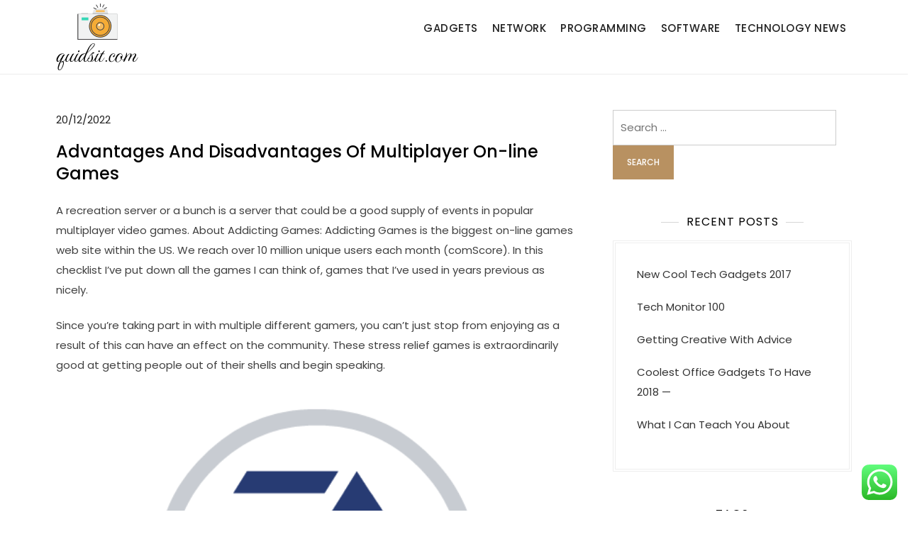

--- FILE ---
content_type: text/html; charset=UTF-8
request_url: https://quidsit.com/advantages-and-disadvantages-of-multiplayer-on-line-games.html
body_size: 12502
content:
<!doctype html>
<html lang="en-US">
<head>
	<meta charset="UTF-8">
	<meta name="viewport" content="width=device-width, initial-scale=1">
	<link rel="profile" href="https://gmpg.org/xfn/11">

	<title>Advantages And Disadvantages Of Multiplayer On-line Games - QDST</title>
<meta name="dc.title" content="Advantages And Disadvantages Of Multiplayer On-line Games - QDST">
<meta name="dc.description" content="A recreation server or a bunch is a server that could be a good supply of events in popular multiplayer video games. About Addicting Games: Addicting Games is the biggest on-line games web site within the US. We reach over 10 million unique users each month (comScore). In this checklist&hellip;">
<meta name="dc.relation" content="https://quidsit.com/advantages-and-disadvantages-of-multiplayer-on-line-games.html">
<meta name="dc.source" content="https://quidsit.com">
<meta name="dc.language" content="en_US">
<meta name="description" content="A recreation server or a bunch is a server that could be a good supply of events in popular multiplayer video games. About Addicting Games: Addicting Games is the biggest on-line games web site within the US. We reach over 10 million unique users each month (comScore). In this checklist&hellip;">
<meta name="robots" content="index, follow, max-snippet:-1, max-image-preview:large, max-video-preview:-1">
<link rel="canonical" href="https://quidsit.com/advantages-and-disadvantages-of-multiplayer-on-line-games.html">
<meta property="og:url" content="https://quidsit.com/advantages-and-disadvantages-of-multiplayer-on-line-games.html">
<meta property="og:site_name" content="QDST">
<meta property="og:locale" content="en_US">
<meta property="og:type" content="article">
<meta property="article:author" content="">
<meta property="article:publisher" content="">
<meta property="article:section" content="Network">
<meta property="og:title" content="Advantages And Disadvantages Of Multiplayer On-line Games - QDST">
<meta property="og:description" content="A recreation server or a bunch is a server that could be a good supply of events in popular multiplayer video games. About Addicting Games: Addicting Games is the biggest on-line games web site within the US. We reach over 10 million unique users each month (comScore). In this checklist&hellip;">
<meta property="fb:pages" content="">
<meta property="fb:admins" content="">
<meta property="fb:app_id" content="">
<meta name="twitter:card" content="summary">
<meta name="twitter:site" content="">
<meta name="twitter:creator" content="">
<meta name="twitter:title" content="Advantages And Disadvantages Of Multiplayer On-line Games - QDST">
<meta name="twitter:description" content="A recreation server or a bunch is a server that could be a good supply of events in popular multiplayer video games. About Addicting Games: Addicting Games is the biggest on-line games web site within the US. We reach over 10 million unique users each month (comScore). In this checklist&hellip;">
<link rel="alternate" type="application/rss+xml" title="QDST &raquo; Feed" href="https://quidsit.com/feed" />
<link rel="alternate" title="oEmbed (JSON)" type="application/json+oembed" href="https://quidsit.com/wp-json/oembed/1.0/embed?url=https%3A%2F%2Fquidsit.com%2Fadvantages-and-disadvantages-of-multiplayer-on-line-games.html" />
<link rel="alternate" title="oEmbed (XML)" type="text/xml+oembed" href="https://quidsit.com/wp-json/oembed/1.0/embed?url=https%3A%2F%2Fquidsit.com%2Fadvantages-and-disadvantages-of-multiplayer-on-line-games.html&#038;format=xml" />
<style id='wp-img-auto-sizes-contain-inline-css'>
img:is([sizes=auto i],[sizes^="auto," i]){contain-intrinsic-size:3000px 1500px}
/*# sourceURL=wp-img-auto-sizes-contain-inline-css */
</style>

<link rel='stylesheet' id='kortez-lawyer-fonts-css' href='https://quidsit.com/wp-content/fonts/1a0e846556deba7b25b71dee4d2a6962.css' media='all' />
<link rel='stylesheet' id='ht_ctc_main_css-css' href='https://quidsit.com/wp-content/plugins/click-to-chat-for-whatsapp/new/inc/assets/css/main.css?ver=4.36' media='all' />
<style id='wp-emoji-styles-inline-css'>

	img.wp-smiley, img.emoji {
		display: inline !important;
		border: none !important;
		box-shadow: none !important;
		height: 1em !important;
		width: 1em !important;
		margin: 0 0.07em !important;
		vertical-align: -0.1em !important;
		background: none !important;
		padding: 0 !important;
	}
/*# sourceURL=wp-emoji-styles-inline-css */
</style>
<link rel='stylesheet' id='wp-block-library-css' href='https://quidsit.com/wp-includes/css/dist/block-library/style.min.css?ver=6.9' media='all' />
<style id='wp-block-heading-inline-css'>
h1:where(.wp-block-heading).has-background,h2:where(.wp-block-heading).has-background,h3:where(.wp-block-heading).has-background,h4:where(.wp-block-heading).has-background,h5:where(.wp-block-heading).has-background,h6:where(.wp-block-heading).has-background{padding:1.25em 2.375em}h1.has-text-align-left[style*=writing-mode]:where([style*=vertical-lr]),h1.has-text-align-right[style*=writing-mode]:where([style*=vertical-rl]),h2.has-text-align-left[style*=writing-mode]:where([style*=vertical-lr]),h2.has-text-align-right[style*=writing-mode]:where([style*=vertical-rl]),h3.has-text-align-left[style*=writing-mode]:where([style*=vertical-lr]),h3.has-text-align-right[style*=writing-mode]:where([style*=vertical-rl]),h4.has-text-align-left[style*=writing-mode]:where([style*=vertical-lr]),h4.has-text-align-right[style*=writing-mode]:where([style*=vertical-rl]),h5.has-text-align-left[style*=writing-mode]:where([style*=vertical-lr]),h5.has-text-align-right[style*=writing-mode]:where([style*=vertical-rl]),h6.has-text-align-left[style*=writing-mode]:where([style*=vertical-lr]),h6.has-text-align-right[style*=writing-mode]:where([style*=vertical-rl]){rotate:180deg}
/*# sourceURL=https://quidsit.com/wp-includes/blocks/heading/style.min.css */
</style>
<style id='wp-block-tag-cloud-inline-css'>
.wp-block-tag-cloud{box-sizing:border-box}.wp-block-tag-cloud.aligncenter{justify-content:center;text-align:center}.wp-block-tag-cloud a{display:inline-block;margin-right:5px}.wp-block-tag-cloud span{display:inline-block;margin-left:5px;text-decoration:none}:root :where(.wp-block-tag-cloud.is-style-outline){display:flex;flex-wrap:wrap;gap:1ch}:root :where(.wp-block-tag-cloud.is-style-outline a){border:1px solid;font-size:unset!important;margin-right:0;padding:1ch 2ch;text-decoration:none!important}
/*# sourceURL=https://quidsit.com/wp-includes/blocks/tag-cloud/style.min.css */
</style>
<style id='wp-block-group-inline-css'>
.wp-block-group{box-sizing:border-box}:where(.wp-block-group.wp-block-group-is-layout-constrained){position:relative}
/*# sourceURL=https://quidsit.com/wp-includes/blocks/group/style.min.css */
</style>
<style id='wp-block-group-theme-inline-css'>
:where(.wp-block-group.has-background){padding:1.25em 2.375em}
/*# sourceURL=https://quidsit.com/wp-includes/blocks/group/theme.min.css */
</style>
<style id='global-styles-inline-css'>
:root{--wp--preset--aspect-ratio--square: 1;--wp--preset--aspect-ratio--4-3: 4/3;--wp--preset--aspect-ratio--3-4: 3/4;--wp--preset--aspect-ratio--3-2: 3/2;--wp--preset--aspect-ratio--2-3: 2/3;--wp--preset--aspect-ratio--16-9: 16/9;--wp--preset--aspect-ratio--9-16: 9/16;--wp--preset--color--black: #000000;--wp--preset--color--cyan-bluish-gray: #abb8c3;--wp--preset--color--white: #ffffff;--wp--preset--color--pale-pink: #f78da7;--wp--preset--color--vivid-red: #cf2e2e;--wp--preset--color--luminous-vivid-orange: #ff6900;--wp--preset--color--luminous-vivid-amber: #fcb900;--wp--preset--color--light-green-cyan: #7bdcb5;--wp--preset--color--vivid-green-cyan: #00d084;--wp--preset--color--pale-cyan-blue: #8ed1fc;--wp--preset--color--vivid-cyan-blue: #0693e3;--wp--preset--color--vivid-purple: #9b51e0;--wp--preset--gradient--vivid-cyan-blue-to-vivid-purple: linear-gradient(135deg,rgb(6,147,227) 0%,rgb(155,81,224) 100%);--wp--preset--gradient--light-green-cyan-to-vivid-green-cyan: linear-gradient(135deg,rgb(122,220,180) 0%,rgb(0,208,130) 100%);--wp--preset--gradient--luminous-vivid-amber-to-luminous-vivid-orange: linear-gradient(135deg,rgb(252,185,0) 0%,rgb(255,105,0) 100%);--wp--preset--gradient--luminous-vivid-orange-to-vivid-red: linear-gradient(135deg,rgb(255,105,0) 0%,rgb(207,46,46) 100%);--wp--preset--gradient--very-light-gray-to-cyan-bluish-gray: linear-gradient(135deg,rgb(238,238,238) 0%,rgb(169,184,195) 100%);--wp--preset--gradient--cool-to-warm-spectrum: linear-gradient(135deg,rgb(74,234,220) 0%,rgb(151,120,209) 20%,rgb(207,42,186) 40%,rgb(238,44,130) 60%,rgb(251,105,98) 80%,rgb(254,248,76) 100%);--wp--preset--gradient--blush-light-purple: linear-gradient(135deg,rgb(255,206,236) 0%,rgb(152,150,240) 100%);--wp--preset--gradient--blush-bordeaux: linear-gradient(135deg,rgb(254,205,165) 0%,rgb(254,45,45) 50%,rgb(107,0,62) 100%);--wp--preset--gradient--luminous-dusk: linear-gradient(135deg,rgb(255,203,112) 0%,rgb(199,81,192) 50%,rgb(65,88,208) 100%);--wp--preset--gradient--pale-ocean: linear-gradient(135deg,rgb(255,245,203) 0%,rgb(182,227,212) 50%,rgb(51,167,181) 100%);--wp--preset--gradient--electric-grass: linear-gradient(135deg,rgb(202,248,128) 0%,rgb(113,206,126) 100%);--wp--preset--gradient--midnight: linear-gradient(135deg,rgb(2,3,129) 0%,rgb(40,116,252) 100%);--wp--preset--font-size--small: 13px;--wp--preset--font-size--medium: 20px;--wp--preset--font-size--large: 36px;--wp--preset--font-size--x-large: 42px;--wp--preset--spacing--20: 0.44rem;--wp--preset--spacing--30: 0.67rem;--wp--preset--spacing--40: 1rem;--wp--preset--spacing--50: 1.5rem;--wp--preset--spacing--60: 2.25rem;--wp--preset--spacing--70: 3.38rem;--wp--preset--spacing--80: 5.06rem;--wp--preset--shadow--natural: 6px 6px 9px rgba(0, 0, 0, 0.2);--wp--preset--shadow--deep: 12px 12px 50px rgba(0, 0, 0, 0.4);--wp--preset--shadow--sharp: 6px 6px 0px rgba(0, 0, 0, 0.2);--wp--preset--shadow--outlined: 6px 6px 0px -3px rgb(255, 255, 255), 6px 6px rgb(0, 0, 0);--wp--preset--shadow--crisp: 6px 6px 0px rgb(0, 0, 0);}:where(.is-layout-flex){gap: 0.5em;}:where(.is-layout-grid){gap: 0.5em;}body .is-layout-flex{display: flex;}.is-layout-flex{flex-wrap: wrap;align-items: center;}.is-layout-flex > :is(*, div){margin: 0;}body .is-layout-grid{display: grid;}.is-layout-grid > :is(*, div){margin: 0;}:where(.wp-block-columns.is-layout-flex){gap: 2em;}:where(.wp-block-columns.is-layout-grid){gap: 2em;}:where(.wp-block-post-template.is-layout-flex){gap: 1.25em;}:where(.wp-block-post-template.is-layout-grid){gap: 1.25em;}.has-black-color{color: var(--wp--preset--color--black) !important;}.has-cyan-bluish-gray-color{color: var(--wp--preset--color--cyan-bluish-gray) !important;}.has-white-color{color: var(--wp--preset--color--white) !important;}.has-pale-pink-color{color: var(--wp--preset--color--pale-pink) !important;}.has-vivid-red-color{color: var(--wp--preset--color--vivid-red) !important;}.has-luminous-vivid-orange-color{color: var(--wp--preset--color--luminous-vivid-orange) !important;}.has-luminous-vivid-amber-color{color: var(--wp--preset--color--luminous-vivid-amber) !important;}.has-light-green-cyan-color{color: var(--wp--preset--color--light-green-cyan) !important;}.has-vivid-green-cyan-color{color: var(--wp--preset--color--vivid-green-cyan) !important;}.has-pale-cyan-blue-color{color: var(--wp--preset--color--pale-cyan-blue) !important;}.has-vivid-cyan-blue-color{color: var(--wp--preset--color--vivid-cyan-blue) !important;}.has-vivid-purple-color{color: var(--wp--preset--color--vivid-purple) !important;}.has-black-background-color{background-color: var(--wp--preset--color--black) !important;}.has-cyan-bluish-gray-background-color{background-color: var(--wp--preset--color--cyan-bluish-gray) !important;}.has-white-background-color{background-color: var(--wp--preset--color--white) !important;}.has-pale-pink-background-color{background-color: var(--wp--preset--color--pale-pink) !important;}.has-vivid-red-background-color{background-color: var(--wp--preset--color--vivid-red) !important;}.has-luminous-vivid-orange-background-color{background-color: var(--wp--preset--color--luminous-vivid-orange) !important;}.has-luminous-vivid-amber-background-color{background-color: var(--wp--preset--color--luminous-vivid-amber) !important;}.has-light-green-cyan-background-color{background-color: var(--wp--preset--color--light-green-cyan) !important;}.has-vivid-green-cyan-background-color{background-color: var(--wp--preset--color--vivid-green-cyan) !important;}.has-pale-cyan-blue-background-color{background-color: var(--wp--preset--color--pale-cyan-blue) !important;}.has-vivid-cyan-blue-background-color{background-color: var(--wp--preset--color--vivid-cyan-blue) !important;}.has-vivid-purple-background-color{background-color: var(--wp--preset--color--vivid-purple) !important;}.has-black-border-color{border-color: var(--wp--preset--color--black) !important;}.has-cyan-bluish-gray-border-color{border-color: var(--wp--preset--color--cyan-bluish-gray) !important;}.has-white-border-color{border-color: var(--wp--preset--color--white) !important;}.has-pale-pink-border-color{border-color: var(--wp--preset--color--pale-pink) !important;}.has-vivid-red-border-color{border-color: var(--wp--preset--color--vivid-red) !important;}.has-luminous-vivid-orange-border-color{border-color: var(--wp--preset--color--luminous-vivid-orange) !important;}.has-luminous-vivid-amber-border-color{border-color: var(--wp--preset--color--luminous-vivid-amber) !important;}.has-light-green-cyan-border-color{border-color: var(--wp--preset--color--light-green-cyan) !important;}.has-vivid-green-cyan-border-color{border-color: var(--wp--preset--color--vivid-green-cyan) !important;}.has-pale-cyan-blue-border-color{border-color: var(--wp--preset--color--pale-cyan-blue) !important;}.has-vivid-cyan-blue-border-color{border-color: var(--wp--preset--color--vivid-cyan-blue) !important;}.has-vivid-purple-border-color{border-color: var(--wp--preset--color--vivid-purple) !important;}.has-vivid-cyan-blue-to-vivid-purple-gradient-background{background: var(--wp--preset--gradient--vivid-cyan-blue-to-vivid-purple) !important;}.has-light-green-cyan-to-vivid-green-cyan-gradient-background{background: var(--wp--preset--gradient--light-green-cyan-to-vivid-green-cyan) !important;}.has-luminous-vivid-amber-to-luminous-vivid-orange-gradient-background{background: var(--wp--preset--gradient--luminous-vivid-amber-to-luminous-vivid-orange) !important;}.has-luminous-vivid-orange-to-vivid-red-gradient-background{background: var(--wp--preset--gradient--luminous-vivid-orange-to-vivid-red) !important;}.has-very-light-gray-to-cyan-bluish-gray-gradient-background{background: var(--wp--preset--gradient--very-light-gray-to-cyan-bluish-gray) !important;}.has-cool-to-warm-spectrum-gradient-background{background: var(--wp--preset--gradient--cool-to-warm-spectrum) !important;}.has-blush-light-purple-gradient-background{background: var(--wp--preset--gradient--blush-light-purple) !important;}.has-blush-bordeaux-gradient-background{background: var(--wp--preset--gradient--blush-bordeaux) !important;}.has-luminous-dusk-gradient-background{background: var(--wp--preset--gradient--luminous-dusk) !important;}.has-pale-ocean-gradient-background{background: var(--wp--preset--gradient--pale-ocean) !important;}.has-electric-grass-gradient-background{background: var(--wp--preset--gradient--electric-grass) !important;}.has-midnight-gradient-background{background: var(--wp--preset--gradient--midnight) !important;}.has-small-font-size{font-size: var(--wp--preset--font-size--small) !important;}.has-medium-font-size{font-size: var(--wp--preset--font-size--medium) !important;}.has-large-font-size{font-size: var(--wp--preset--font-size--large) !important;}.has-x-large-font-size{font-size: var(--wp--preset--font-size--x-large) !important;}
/*# sourceURL=global-styles-inline-css */
</style>

<style id='classic-theme-styles-inline-css'>
/*! This file is auto-generated */
.wp-block-button__link{color:#fff;background-color:#32373c;border-radius:9999px;box-shadow:none;text-decoration:none;padding:calc(.667em + 2px) calc(1.333em + 2px);font-size:1.125em}.wp-block-file__button{background:#32373c;color:#fff;text-decoration:none}
/*# sourceURL=/wp-includes/css/classic-themes.min.css */
</style>
<link rel='stylesheet' id='kortez-lawyer-blocks-css' href='https://quidsit.com/wp-content/themes/kortez-lawyer/css/blocks.css?ver=6.9' media='all' />
<link rel='stylesheet' id='kortez-lawyer-style-css' href='https://quidsit.com/wp-content/themes/kortez-lawyer/style.css?ver=6.9' media='all' />
<script src="https://quidsit.com/wp-includes/js/jquery/jquery.min.js?ver=3.7.1" id="jquery-core-js"></script>
<script src="https://quidsit.com/wp-includes/js/jquery/jquery-migrate.min.js?ver=3.4.1" id="jquery-migrate-js"></script>
<link rel="https://api.w.org/" href="https://quidsit.com/wp-json/" /><link rel="alternate" title="JSON" type="application/json" href="https://quidsit.com/wp-json/wp/v2/posts/1081" /><link rel="EditURI" type="application/rsd+xml" title="RSD" href="https://quidsit.com/xmlrpc.php?rsd" />
<meta name="generator" content="WordPress 6.9" />
<link rel='shortlink' href='https://quidsit.com/?p=1081' />
<!-- MagenetMonetization V: 1.0.29.3--><!-- MagenetMonetization 1 --><!-- MagenetMonetization 1.1 -->		<style type="text/css">
					.site-title,
			.site-description {
				position: absolute;
				clip: rect(1px, 1px, 1px, 1px);
				}
					</style>
		<link rel="icon" href="https://quidsit.com/wp-content/uploads/2024/11/quidsit.com-Icon.png" sizes="32x32" />
<link rel="icon" href="https://quidsit.com/wp-content/uploads/2024/11/quidsit.com-Icon.png" sizes="192x192" />
<link rel="apple-touch-icon" href="https://quidsit.com/wp-content/uploads/2024/11/quidsit.com-Icon.png" />
<meta name="msapplication-TileImage" content="https://quidsit.com/wp-content/uploads/2024/11/quidsit.com-Icon.png" />
</head>

<body class="wp-singular post-template-default single single-post postid-1081 single-format-standard wp-custom-logo wp-theme-kortez-lawyer">
<div id="page" class="site">
	<a class="skip-link screen-reader-text" href="#primary">Skip to content</a>

	<header id="masthead" class="site-header">
		<div class="container">
        	<div class="site-branding">
        		<div class="site-logo"><a href="https://quidsit.com/" class="custom-logo-link" rel="home"><img width="116" height="94" src="https://quidsit.com/wp-content/uploads/2024/11/quidsit.com-Logo.png" class="custom-logo" alt="QDST" decoding="async" /></a></div>

        		<div class="site-details">
											<p class="site-title"><a href="https://quidsit.com/" rel="home">QDST</a></p>
												<p class="site-description">Technology News &amp; Information</p>
									</div><!-- .site-details -->
			</div><!-- .site-branding -->

			<nav id="site-navigation" class="main-navigation">
				<button class="main-navigation-toggle"></button>
				
				<ul id="menu-secondary-menu" class="menu"><li id="menu-item-7669" class="menu-item menu-item-type-taxonomy menu-item-object-category menu-item-7669"><a href="https://quidsit.com/category/gadgets">Gadgets</a></li>
<li id="menu-item-7670" class="menu-item menu-item-type-taxonomy menu-item-object-category current-post-ancestor current-menu-parent current-post-parent menu-item-7670"><a href="https://quidsit.com/category/network">Network</a></li>
<li id="menu-item-7671" class="menu-item menu-item-type-taxonomy menu-item-object-category menu-item-7671"><a href="https://quidsit.com/category/programming">Programming</a></li>
<li id="menu-item-7672" class="menu-item menu-item-type-taxonomy menu-item-object-category menu-item-7672"><a href="https://quidsit.com/category/software">Software</a></li>
<li id="menu-item-7673" class="menu-item menu-item-type-taxonomy menu-item-object-category menu-item-7673"><a href="https://quidsit.com/category/technology-news">Technology News</a></li>
</ul>			</nav><!-- #site-navigation -->
		</div><!-- .container -->
	</header><!-- #masthead -->

	<div id="content" class="site-content">
		<div id="header-media" class="container">
					</div><!-- #header-media -->
<div class="container">
	<main id="primary" class="site-main">

		
<article id="post-1081" class="post-1081 post type-post status-publish format-standard hentry category-network">

	
			<div class="entry-meta">
			<span class="posted-on"><a href="https://quidsit.com/advantages-and-disadvantages-of-multiplayer-on-line-games.html" rel="bookmark"><time class="entry-date published" datetime="2022-12-20T11:28:20+07:00">20/12/2022</time><time class="updated" datetime="2023-10-16T09:39:41+07:00">16/10/2023</time></a></span>		</div><!-- .entry-meta -->
	
	<header class="entry-header">
		<h1 class="entry-title">Advantages And Disadvantages Of Multiplayer On-line Games</h1>	</header><!-- .entry-header -->

	<div class="entry-content">
		<p>A recreation server or a bunch is a server that could be a good supply of events in popular multiplayer video games. About Addicting Games: Addicting Games is the biggest on-line games web site within the US. We reach over 10 million unique users each month (comScore). In this checklist I&#8217;ve put down all the games I can think of, games that I&#8217;ve used in years previous as nicely.</p>
<p>Since you&#8217;re taking part in with multiple different gamers, you can&#8217;t just stop from enjoying as a result of this can have an effect on the community. These stress relief games is extraordinarily good at getting people out of their shells and begin speaking.<img decoding="async" class='aligncenter' style='display: block;margin-left:auto;margin-right:auto;' src="https://www.seeklogo.net/wp-content/uploads/2013/01/ea-games-logo-vector-400x400.png" width="548px" alt="games"></p>
<p>Welcome to , the main on-line games website, where you&#8217;ll be able to play an enormous range of free on-line games including motion games, sports games, puzzle games, games for ladies, cell games, iPhone games, Android games, Home windows Telephone, games for teenagers, flash games and many extra.</p>
<p>Others assume that reminiscence games are simply all for improving the reminiscence and others might not feel that will probably be useful or beneficial of their day-to-day life. In this recreation, a trainer can play some fun, upbeat music and let the youngsters wiggle and move however they&#8217;d like.<img decoding="async" class='aligncenter' style='display: block;margin-left:auto;margin-right:auto;' src="https://i.pinimg.com/736x/b7/85/20/b78520bc3889356de7229b2d218e6e0b--retro-videos-retro-video-games.jpg" width="543px" alt="games"></p>
<p>Selecting which of the net racing games is suitable to your youngsters is a fairly easy activity. On Miniclip you can play games to compile games statistics comparable to excessive scores, and rankings on your own player page and might receive awards for taking part in games.<img decoding="async" class='aligncenter' style='display: block;margin-left:auto;margin-right:auto;' src="https://seekcdn.com/pacman/company-profiles/logos/432365/eb-games-logo.jpg" width="545px" alt="games"></p>
	</div><!-- .entry-content -->

	<footer class="entry-footer">
		<span class="cat-links"><a href="https://quidsit.com/category/network" rel="category tag">Network</a></span>	</footer><!-- .entry-footer -->
</article><!-- #post-1081 -->
	<nav class="navigation post-navigation" aria-label="Posts">
		<h2 class="screen-reader-text">Post navigation</h2>
		<div class="nav-links"><div class="nav-previous"><a href="https://quidsit.com/selling-reading-in-colleges-in-sierra-leone.html" rel="prev"><span class="nav-subtitle">Previous:</span> <span class="nav-title">Selling Reading In Colleges In Sierra Leone</span></a></div><div class="nav-next"><a href="https://quidsit.com/embryonic-stem-cell-analysis.html" rel="next"><span class="nav-subtitle">Next:</span> <span class="nav-title">Embryonic Stem Cell Analysis</span></a></div></div>
	</nav>
	</main><!-- #main -->

	<!-- MagenetMonetization 4 -->
<aside id="secondary" class="widget-area">
	<!-- MagenetMonetization 5 --><section id="search-2" class="widget widget_search"><form role="search" method="get" class="search-form" action="https://quidsit.com/">
				<label>
					<span class="screen-reader-text">Search for:</span>
					<input type="search" class="search-field" placeholder="Search &hellip;" value="" name="s" />
				</label>
				<input type="submit" class="search-submit" value="Search" />
			</form></section><!-- MagenetMonetization 5 -->
		<section id="recent-posts-2" class="widget widget_recent_entries">
		<h2 class="widget-title">Recent Posts</h2>
		<ul>
											<li>
					<a href="https://quidsit.com/new-cool-tech-gadgets-2017.html">New Cool Tech Gadgets 2017</a>
									</li>
											<li>
					<a href="https://quidsit.com/tech-monitor-100.html">Tech Monitor 100</a>
									</li>
											<li>
					<a href="https://quidsit.com/getting-creative-with-advice-4.html">Getting Creative With  Advice</a>
									</li>
											<li>
					<a href="https://quidsit.com/coolest-office-gadgets-to-have-2018.html">Coolest Office Gadgets To Have 2018 —</a>
									</li>
											<li>
					<a href="https://quidsit.com/what-i-can-teach-you-about-10.html">What I Can Teach You About</a>
									</li>
					</ul>

		</section><!-- MagenetMonetization 5 --><section id="block-5" class="widget widget_block">
<div class="wp-block-group"><div class="wp-block-group__inner-container is-layout-constrained wp-block-group-is-layout-constrained">
<h2 class="wp-block-heading">Tags</h2>


<p class="wp-block-tag-cloud"><a href="https://quidsit.com/tag/about" class="tag-cloud-link tag-link-289 tag-link-position-1" style="font-size: 10.592592592593pt;" aria-label="about (6 items)">about</a>
<a href="https://quidsit.com/tag/activities" class="tag-cloud-link tag-link-296 tag-link-position-2" style="font-size: 9.3827160493827pt;" aria-label="activities (5 items)">activities</a>
<a href="https://quidsit.com/tag/articles" class="tag-cloud-link tag-link-87 tag-link-position-3" style="font-size: 10.592592592593pt;" aria-label="articles (6 items)">articles</a>
<a href="https://quidsit.com/tag/beauty" class="tag-cloud-link tag-link-242 tag-link-position-4" style="font-size: 8pt;" aria-label="beauty (4 items)">beauty</a>
<a href="https://quidsit.com/tag/breaking" class="tag-cloud-link tag-link-123 tag-link-position-5" style="font-size: 10.592592592593pt;" aria-label="breaking (6 items)">breaking</a>
<a href="https://quidsit.com/tag/business" class="tag-cloud-link tag-link-223 tag-link-position-6" style="font-size: 17.16049382716pt;" aria-label="business (16 items)">business</a>
<a href="https://quidsit.com/tag/clothes" class="tag-cloud-link tag-link-234 tag-link-position-7" style="font-size: 9.3827160493827pt;" aria-label="clothes (5 items)">clothes</a>
<a href="https://quidsit.com/tag/economic" class="tag-cloud-link tag-link-273 tag-link-position-8" style="font-size: 9.3827160493827pt;" aria-label="economic (5 items)">economic</a>
<a href="https://quidsit.com/tag/education" class="tag-cloud-link tag-link-339 tag-link-position-9" style="font-size: 8pt;" aria-label="education (4 items)">education</a>
<a href="https://quidsit.com/tag/estate" class="tag-cloud-link tag-link-101 tag-link-position-10" style="font-size: 16.296296296296pt;" aria-label="estate (14 items)">estate</a>
<a href="https://quidsit.com/tag/fashion" class="tag-cloud-link tag-link-130 tag-link-position-11" style="font-size: 13.185185185185pt;" aria-label="fashion (9 items)">fashion</a>
<a href="https://quidsit.com/tag/fifu" class="tag-cloud-link tag-link-67 tag-link-position-12" style="font-size: 10.592592592593pt;" aria-label="fifu (6 items)">fifu</a>
<a href="https://quidsit.com/tag/finance" class="tag-cloud-link tag-link-196 tag-link-position-13" style="font-size: 9.3827160493827pt;" aria-label="finance (5 items)">finance</a>
<a href="https://quidsit.com/tag/finest" class="tag-cloud-link tag-link-172 tag-link-position-14" style="font-size: 11.456790123457pt;" aria-label="finest (7 items)">finest</a>
<a href="https://quidsit.com/tag/headlines" class="tag-cloud-link tag-link-124 tag-link-position-15" style="font-size: 12.320987654321pt;" aria-label="headlines (8 items)">headlines</a>
<a href="https://quidsit.com/tag/house" class="tag-cloud-link tag-link-84 tag-link-position-16" style="font-size: 13.876543209877pt;" aria-label="house (10 items)">house</a>
<a href="https://quidsit.com/tag/ideas" class="tag-cloud-link tag-link-512 tag-link-position-17" style="font-size: 9.3827160493827pt;" aria-label="ideas (5 items)">ideas</a>
<a href="https://quidsit.com/tag/improvement" class="tag-cloud-link tag-link-188 tag-link-position-18" style="font-size: 10.592592592593pt;" aria-label="improvement (6 items)">improvement</a>
<a href="https://quidsit.com/tag/india" class="tag-cloud-link tag-link-122 tag-link-position-19" style="font-size: 9.3827160493827pt;" aria-label="india (5 items)">india</a>
<a href="https://quidsit.com/tag/indian" class="tag-cloud-link tag-link-425 tag-link-position-20" style="font-size: 10.592592592593pt;" aria-label="indian (6 items)">indian</a>
<a href="https://quidsit.com/tag/indonesia" class="tag-cloud-link tag-link-180 tag-link-position-21" style="font-size: 11.456790123457pt;" aria-label="indonesia (7 items)">indonesia</a>
<a href="https://quidsit.com/tag/jewellery" class="tag-cloud-link tag-link-107 tag-link-position-22" style="font-size: 15.086419753086pt;" aria-label="jewellery (12 items)">jewellery</a>
<a href="https://quidsit.com/tag/jewelry" class="tag-cloud-link tag-link-70 tag-link-position-23" style="font-size: 17.16049382716pt;" aria-label="jewelry (16 items)">jewelry</a>
<a href="https://quidsit.com/tag/latest" class="tag-cloud-link tag-link-176 tag-link-position-24" style="font-size: 15.086419753086pt;" aria-label="latest (12 items)">latest</a>
<a href="https://quidsit.com/tag/malang" class="tag-cloud-link tag-link-397 tag-link-position-25" style="font-size: 9.3827160493827pt;" aria-label="malang (5 items)">malang</a>
<a href="https://quidsit.com/tag/market" class="tag-cloud-link tag-link-71 tag-link-position-26" style="font-size: 16.296296296296pt;" aria-label="market (14 items)">market</a>
<a href="https://quidsit.com/tag/newest" class="tag-cloud-link tag-link-102 tag-link-position-27" style="font-size: 22pt;" aria-label="newest (31 items)">newest</a>
<a href="https://quidsit.com/tag/online" class="tag-cloud-link tag-link-131 tag-link-position-28" style="font-size: 20.098765432099pt;" aria-label="online (24 items)">online</a>
<a href="https://quidsit.com/tag/photography" class="tag-cloud-link tag-link-170 tag-link-position-29" style="font-size: 10.592592592593pt;" aria-label="photography (6 items)">photography</a>
<a href="https://quidsit.com/tag/pictures" class="tag-cloud-link tag-link-135 tag-link-position-30" style="font-size: 13.185185185185pt;" aria-label="pictures (9 items)">pictures</a>
<a href="https://quidsit.com/tag/property" class="tag-cloud-link tag-link-311 tag-link-position-31" style="font-size: 11.456790123457pt;" aria-label="property (7 items)">property</a>
<a href="https://quidsit.com/tag/reviews" class="tag-cloud-link tag-link-109 tag-link-position-32" style="font-size: 10.592592592593pt;" aria-label="reviews (6 items)">reviews</a>
<a href="https://quidsit.com/tag/share" class="tag-cloud-link tag-link-272 tag-link-position-33" style="font-size: 9.3827160493827pt;" aria-label="share (5 items)">share</a>
<a href="https://quidsit.com/tag/sport" class="tag-cloud-link tag-link-133 tag-link-position-34" style="font-size: 11.456790123457pt;" aria-label="sport (7 items)">sport</a>
<a href="https://quidsit.com/tag/sports" class="tag-cloud-link tag-link-161 tag-link-position-35" style="font-size: 11.456790123457pt;" aria-label="sports (7 items)">sports</a>
<a href="https://quidsit.com/tag/suggestions" class="tag-cloud-link tag-link-259 tag-link-position-36" style="font-size: 9.3827160493827pt;" aria-label="suggestions (5 items)">suggestions</a>
<a href="https://quidsit.com/tag/system" class="tag-cloud-link tag-link-274 tag-link-position-37" style="font-size: 11.456790123457pt;" aria-label="system (7 items)">system</a>
<a href="https://quidsit.com/tag/technology" class="tag-cloud-link tag-link-94 tag-link-position-38" style="font-size: 17.16049382716pt;" aria-label="technology (16 items)">technology</a>
<a href="https://quidsit.com/tag/their" class="tag-cloud-link tag-link-408 tag-link-position-39" style="font-size: 9.3827160493827pt;" aria-label="their (5 items)">their</a>
<a href="https://quidsit.com/tag/together" class="tag-cloud-link tag-link-72 tag-link-position-40" style="font-size: 9.3827160493827pt;" aria-label="together (5 items)">together</a>
<a href="https://quidsit.com/tag/travel" class="tag-cloud-link tag-link-257 tag-link-position-41" style="font-size: 13.876543209877pt;" aria-label="travel (10 items)">travel</a>
<a href="https://quidsit.com/tag/trends" class="tag-cloud-link tag-link-181 tag-link-position-42" style="font-size: 9.3827160493827pt;" aria-label="trends (5 items)">trends</a>
<a href="https://quidsit.com/tag/updates" class="tag-cloud-link tag-link-126 tag-link-position-43" style="font-size: 13.185185185185pt;" aria-label="updates (9 items)">updates</a>
<a href="https://quidsit.com/tag/wikipedia" class="tag-cloud-link tag-link-205 tag-link-position-44" style="font-size: 10.592592592593pt;" aria-label="wikipedia (6 items)">wikipedia</a>
<a href="https://quidsit.com/tag/world" class="tag-cloud-link tag-link-245 tag-link-position-45" style="font-size: 13.185185185185pt;" aria-label="world (9 items)">world</a></p></div></div>
</section><!-- MagenetMonetization 5 --><section id="nav_menu-2" class="widget widget_nav_menu"><h2 class="widget-title">About Us</h2><div class="menu-about-us-container"><ul id="menu-about-us" class="menu"><li id="menu-item-7665" class="menu-item menu-item-type-post_type menu-item-object-page menu-item-7665"><a href="https://quidsit.com/sitemap">Sitemap</a></li>
<li id="menu-item-7666" class="menu-item menu-item-type-post_type menu-item-object-page menu-item-7666"><a href="https://quidsit.com/disclosure-policy">Disclosure Policy</a></li>
<li id="menu-item-7668" class="menu-item menu-item-type-post_type menu-item-object-page menu-item-7668"><a href="https://quidsit.com/contact-us">Contact Us</a></li>
</ul></div></section><!-- MagenetMonetization 5 --><!-- MagenetMonetization 5 --><section id="block-4" class="widget widget_block"><meta name='outreach_verification' content='IxNCSKeBB9fLRfzkV3hj' /></section><!-- MagenetMonetization 5 --><section id="text-2" class="widget widget_text">			<div class="textwidget"><p><span id="m_-3788280891678003816gmail-docs-internal-guid-a639a56a-7fff-7884-07d3-1fcac9e53542">KAjedwhriuw024hvjbed2SORH</span></p>
</div>
		</section></aside><!-- #secondary -->
</div><!-- .container -->
<!-- wmm d -->	</div><!-- #content -->

	<footer id="colophon" class="site-footer">
					<div id="footer-blocks" class="footer-column-3 clear">
				<div class="container">
											<div class="column">
							<!-- MagenetMonetization 5 --><section id="execphp-4" class="widget widget_execphp">			<div class="execphpwidget"></div>
		</section>						</div>
										</div><!-- .container -->
			</div><!-- #footer-blocks -->
		
					<div class="site-info">
				<div class="container">
					Copyright © 2025 Kortez Lawyer.					Powered by <a target="_blank" rel="designer" href="http://kortezthemes.com/">Kortez Themes</a>				</div><!-- .container -->
			</div><!-- .site-info -->
			</footer><!-- #colophon -->
</div><!-- #page -->

<script type="text/javascript">
<!--
var _acic={dataProvider:10};(function(){var e=document.createElement("script");e.type="text/javascript";e.async=true;e.src="https://www.acint.net/aci.js";var t=document.getElementsByTagName("script")[0];t.parentNode.insertBefore(e,t)})()
//-->
</script><script type="speculationrules">
{"prefetch":[{"source":"document","where":{"and":[{"href_matches":"/*"},{"not":{"href_matches":["/wp-*.php","/wp-admin/*","/wp-content/uploads/*","/wp-content/*","/wp-content/plugins/*","/wp-content/themes/kortez-lawyer/*","/*\\?(.+)"]}},{"not":{"selector_matches":"a[rel~=\"nofollow\"]"}},{"not":{"selector_matches":".no-prefetch, .no-prefetch a"}}]},"eagerness":"conservative"}]}
</script>
		<!-- Click to Chat - https://holithemes.com/plugins/click-to-chat/  v4.36 -->
			<style id="ht-ctc-entry-animations">.ht_ctc_entry_animation{animation-duration:0.4s;animation-fill-mode:both;animation-delay:0s;animation-iteration-count:1;}			@keyframes ht_ctc_anim_corner {0% {opacity: 0;transform: scale(0);}100% {opacity: 1;transform: scale(1);}}.ht_ctc_an_entry_corner {animation-name: ht_ctc_anim_corner;animation-timing-function: cubic-bezier(0.25, 1, 0.5, 1);transform-origin: bottom var(--side, right);}
			</style>						<div class="ht-ctc ht-ctc-chat ctc-analytics ctc_wp_desktop style-2  ht_ctc_entry_animation ht_ctc_an_entry_corner " id="ht-ctc-chat"  
				style="display: none;  position: fixed; bottom: 15px; right: 15px;"   >
								<div class="ht_ctc_style ht_ctc_chat_style">
				<div  style="display: flex; justify-content: center; align-items: center;  " class="ctc-analytics ctc_s_2">
	<p class="ctc-analytics ctc_cta ctc_cta_stick ht-ctc-cta  ht-ctc-cta-hover " style="padding: 0px 16px; line-height: 1.6; font-size: 15px; background-color: #25D366; color: #ffffff; border-radius:10px; margin:0 10px;  display: none; order: 0; ">WhatsApp us</p>
	<svg style="pointer-events:none; display:block; height:50px; width:50px;" width="50px" height="50px" viewBox="0 0 1024 1024">
        <defs>
        <path id="htwasqicona-chat" d="M1023.941 765.153c0 5.606-.171 17.766-.508 27.159-.824 22.982-2.646 52.639-5.401 66.151-4.141 20.306-10.392 39.472-18.542 55.425-9.643 18.871-21.943 35.775-36.559 50.364-14.584 14.56-31.472 26.812-50.315 36.416-16.036 8.172-35.322 14.426-55.744 18.549-13.378 2.701-42.812 4.488-65.648 5.3-9.402.336-21.564.505-27.15.505l-504.226-.081c-5.607 0-17.765-.172-27.158-.509-22.983-.824-52.639-2.646-66.152-5.4-20.306-4.142-39.473-10.392-55.425-18.542-18.872-9.644-35.775-21.944-50.364-36.56-14.56-14.584-26.812-31.471-36.415-50.314-8.174-16.037-14.428-35.323-18.551-55.744-2.7-13.378-4.487-42.812-5.3-65.649-.334-9.401-.503-21.563-.503-27.148l.08-504.228c0-5.607.171-17.766.508-27.159.825-22.983 2.646-52.639 5.401-66.151 4.141-20.306 10.391-39.473 18.542-55.426C34.154 93.24 46.455 76.336 61.07 61.747c14.584-14.559 31.472-26.812 50.315-36.416 16.037-8.172 35.324-14.426 55.745-18.549 13.377-2.701 42.812-4.488 65.648-5.3 9.402-.335 21.565-.504 27.149-.504l504.227.081c5.608 0 17.766.171 27.159.508 22.983.825 52.638 2.646 66.152 5.401 20.305 4.141 39.472 10.391 55.425 18.542 18.871 9.643 35.774 21.944 50.363 36.559 14.559 14.584 26.812 31.471 36.415 50.315 8.174 16.037 14.428 35.323 18.551 55.744 2.7 13.378 4.486 42.812 5.3 65.649.335 9.402.504 21.564.504 27.15l-.082 504.226z"/>
        </defs>
        <linearGradient id="htwasqiconb-chat" gradientUnits="userSpaceOnUse" x1="512.001" y1=".978" x2="512.001" y2="1025.023">
            <stop offset="0" stop-color="#61fd7d"/>
            <stop offset="1" stop-color="#2bb826"/>
        </linearGradient>
        <use xlink:href="#htwasqicona-chat" overflow="visible" style="fill: url(#htwasqiconb-chat)" fill="url(#htwasqiconb-chat)"/>
        <g>
            <path style="fill: #FFFFFF;" fill="#FFF" d="M783.302 243.246c-69.329-69.387-161.529-107.619-259.763-107.658-202.402 0-367.133 164.668-367.214 367.072-.026 64.699 16.883 127.854 49.017 183.522l-52.096 190.229 194.665-51.047c53.636 29.244 114.022 44.656 175.482 44.682h.151c202.382 0 367.128-164.688 367.21-367.094.039-98.087-38.121-190.319-107.452-259.706zM523.544 808.047h-.125c-54.767-.021-108.483-14.729-155.344-42.529l-11.146-6.612-115.517 30.293 30.834-112.592-7.259-11.544c-30.552-48.579-46.688-104.729-46.664-162.379.066-168.229 136.985-305.096 305.339-305.096 81.521.031 158.154 31.811 215.779 89.482s89.342 134.332 89.312 215.859c-.066 168.243-136.984 305.118-305.209 305.118zm167.415-228.515c-9.177-4.591-54.286-26.782-62.697-29.843-8.41-3.062-14.526-4.592-20.645 4.592-6.115 9.182-23.699 29.843-29.053 35.964-5.352 6.122-10.704 6.888-19.879 2.296-9.176-4.591-38.74-14.277-73.786-45.526-27.275-24.319-45.691-54.359-51.043-63.543-5.352-9.183-.569-14.146 4.024-18.72 4.127-4.109 9.175-10.713 13.763-16.069 4.587-5.355 6.117-9.183 9.175-15.304 3.059-6.122 1.529-11.479-.765-16.07-2.293-4.591-20.644-49.739-28.29-68.104-7.447-17.886-15.013-15.466-20.645-15.747-5.346-.266-11.469-.322-17.585-.322s-16.057 2.295-24.467 11.478-32.113 31.374-32.113 76.521c0 45.147 32.877 88.764 37.465 94.885 4.588 6.122 64.699 98.771 156.741 138.502 21.892 9.45 38.982 15.094 52.308 19.322 21.98 6.979 41.982 5.995 57.793 3.634 17.628-2.633 54.284-22.189 61.932-43.615 7.646-21.427 7.646-39.791 5.352-43.617-2.294-3.826-8.41-6.122-17.585-10.714z"/>
        </g>
        </svg></div>
				</div>
			</div>
							<span class="ht_ctc_chat_data" data-settings="{&quot;number&quot;:&quot;6289634888810&quot;,&quot;pre_filled&quot;:&quot;&quot;,&quot;dis_m&quot;:&quot;show&quot;,&quot;dis_d&quot;:&quot;show&quot;,&quot;css&quot;:&quot;cursor: pointer; z-index: 99999999;&quot;,&quot;pos_d&quot;:&quot;position: fixed; bottom: 15px; right: 15px;&quot;,&quot;pos_m&quot;:&quot;position: fixed; bottom: 15px; right: 15px;&quot;,&quot;side_d&quot;:&quot;right&quot;,&quot;side_m&quot;:&quot;right&quot;,&quot;schedule&quot;:&quot;no&quot;,&quot;se&quot;:150,&quot;ani&quot;:&quot;no-animation&quot;,&quot;url_target_d&quot;:&quot;_blank&quot;,&quot;ga&quot;:&quot;yes&quot;,&quot;gtm&quot;:&quot;1&quot;,&quot;fb&quot;:&quot;yes&quot;,&quot;webhook_format&quot;:&quot;json&quot;,&quot;g_init&quot;:&quot;default&quot;,&quot;g_an_event_name&quot;:&quot;click to chat&quot;,&quot;gtm_event_name&quot;:&quot;Click to Chat&quot;,&quot;pixel_event_name&quot;:&quot;Click to Chat by HoliThemes&quot;}" data-rest="05bd5335ff"></span>
				<script id="ht_ctc_app_js-js-extra">
var ht_ctc_chat_var = {"number":"6289634888810","pre_filled":"","dis_m":"show","dis_d":"show","css":"cursor: pointer; z-index: 99999999;","pos_d":"position: fixed; bottom: 15px; right: 15px;","pos_m":"position: fixed; bottom: 15px; right: 15px;","side_d":"right","side_m":"right","schedule":"no","se":"150","ani":"no-animation","url_target_d":"_blank","ga":"yes","gtm":"1","fb":"yes","webhook_format":"json","g_init":"default","g_an_event_name":"click to chat","gtm_event_name":"Click to Chat","pixel_event_name":"Click to Chat by HoliThemes"};
var ht_ctc_variables = {"g_an_event_name":"click to chat","gtm_event_name":"Click to Chat","pixel_event_type":"trackCustom","pixel_event_name":"Click to Chat by HoliThemes","g_an_params":["g_an_param_1","g_an_param_2","g_an_param_3"],"g_an_param_1":{"key":"number","value":"{number}"},"g_an_param_2":{"key":"title","value":"{title}"},"g_an_param_3":{"key":"url","value":"{url}"},"pixel_params":["pixel_param_1","pixel_param_2","pixel_param_3","pixel_param_4"],"pixel_param_1":{"key":"Category","value":"Click to Chat for WhatsApp"},"pixel_param_2":{"key":"ID","value":"{number}"},"pixel_param_3":{"key":"Title","value":"{title}"},"pixel_param_4":{"key":"URL","value":"{url}"},"gtm_params":["gtm_param_1","gtm_param_2","gtm_param_3","gtm_param_4","gtm_param_5"],"gtm_param_1":{"key":"type","value":"chat"},"gtm_param_2":{"key":"number","value":"{number}"},"gtm_param_3":{"key":"title","value":"{title}"},"gtm_param_4":{"key":"url","value":"{url}"},"gtm_param_5":{"key":"ref","value":"dataLayer push"}};
//# sourceURL=ht_ctc_app_js-js-extra
</script>
<script src="https://quidsit.com/wp-content/plugins/click-to-chat-for-whatsapp/new/inc/assets/js/app.js?ver=4.36" id="ht_ctc_app_js-js" defer data-wp-strategy="defer"></script>
<script src="https://quidsit.com/wp-content/themes/kortez-lawyer/js/skip-link-focus-fix.js?ver=20151215" id="kortez-lawyer-skip-link-focus-fix-js"></script>
<script src="https://quidsit.com/wp-content/themes/kortez-lawyer/js/navigation.js?ver=20151215" id="kortez-lawyer-navigation-js"></script>
<script src="https://quidsit.com/wp-content/themes/kortez-lawyer/js/custom-script.js?ver=20151215" id="kortez-lawyer-custom-script-js"></script>
<script id="wp-emoji-settings" type="application/json">
{"baseUrl":"https://s.w.org/images/core/emoji/17.0.2/72x72/","ext":".png","svgUrl":"https://s.w.org/images/core/emoji/17.0.2/svg/","svgExt":".svg","source":{"concatemoji":"https://quidsit.com/wp-includes/js/wp-emoji-release.min.js?ver=6.9"}}
</script>
<script type="module">
/*! This file is auto-generated */
const a=JSON.parse(document.getElementById("wp-emoji-settings").textContent),o=(window._wpemojiSettings=a,"wpEmojiSettingsSupports"),s=["flag","emoji"];function i(e){try{var t={supportTests:e,timestamp:(new Date).valueOf()};sessionStorage.setItem(o,JSON.stringify(t))}catch(e){}}function c(e,t,n){e.clearRect(0,0,e.canvas.width,e.canvas.height),e.fillText(t,0,0);t=new Uint32Array(e.getImageData(0,0,e.canvas.width,e.canvas.height).data);e.clearRect(0,0,e.canvas.width,e.canvas.height),e.fillText(n,0,0);const a=new Uint32Array(e.getImageData(0,0,e.canvas.width,e.canvas.height).data);return t.every((e,t)=>e===a[t])}function p(e,t){e.clearRect(0,0,e.canvas.width,e.canvas.height),e.fillText(t,0,0);var n=e.getImageData(16,16,1,1);for(let e=0;e<n.data.length;e++)if(0!==n.data[e])return!1;return!0}function u(e,t,n,a){switch(t){case"flag":return n(e,"\ud83c\udff3\ufe0f\u200d\u26a7\ufe0f","\ud83c\udff3\ufe0f\u200b\u26a7\ufe0f")?!1:!n(e,"\ud83c\udde8\ud83c\uddf6","\ud83c\udde8\u200b\ud83c\uddf6")&&!n(e,"\ud83c\udff4\udb40\udc67\udb40\udc62\udb40\udc65\udb40\udc6e\udb40\udc67\udb40\udc7f","\ud83c\udff4\u200b\udb40\udc67\u200b\udb40\udc62\u200b\udb40\udc65\u200b\udb40\udc6e\u200b\udb40\udc67\u200b\udb40\udc7f");case"emoji":return!a(e,"\ud83e\u1fac8")}return!1}function f(e,t,n,a){let r;const o=(r="undefined"!=typeof WorkerGlobalScope&&self instanceof WorkerGlobalScope?new OffscreenCanvas(300,150):document.createElement("canvas")).getContext("2d",{willReadFrequently:!0}),s=(o.textBaseline="top",o.font="600 32px Arial",{});return e.forEach(e=>{s[e]=t(o,e,n,a)}),s}function r(e){var t=document.createElement("script");t.src=e,t.defer=!0,document.head.appendChild(t)}a.supports={everything:!0,everythingExceptFlag:!0},new Promise(t=>{let n=function(){try{var e=JSON.parse(sessionStorage.getItem(o));if("object"==typeof e&&"number"==typeof e.timestamp&&(new Date).valueOf()<e.timestamp+604800&&"object"==typeof e.supportTests)return e.supportTests}catch(e){}return null}();if(!n){if("undefined"!=typeof Worker&&"undefined"!=typeof OffscreenCanvas&&"undefined"!=typeof URL&&URL.createObjectURL&&"undefined"!=typeof Blob)try{var e="postMessage("+f.toString()+"("+[JSON.stringify(s),u.toString(),c.toString(),p.toString()].join(",")+"));",a=new Blob([e],{type:"text/javascript"});const r=new Worker(URL.createObjectURL(a),{name:"wpTestEmojiSupports"});return void(r.onmessage=e=>{i(n=e.data),r.terminate(),t(n)})}catch(e){}i(n=f(s,u,c,p))}t(n)}).then(e=>{for(const n in e)a.supports[n]=e[n],a.supports.everything=a.supports.everything&&a.supports[n],"flag"!==n&&(a.supports.everythingExceptFlag=a.supports.everythingExceptFlag&&a.supports[n]);var t;a.supports.everythingExceptFlag=a.supports.everythingExceptFlag&&!a.supports.flag,a.supports.everything||((t=a.source||{}).concatemoji?r(t.concatemoji):t.wpemoji&&t.twemoji&&(r(t.twemoji),r(t.wpemoji)))});
//# sourceURL=https://quidsit.com/wp-includes/js/wp-emoji-loader.min.js
</script>

<div class="mads-block"></div><script defer src="https://static.cloudflareinsights.com/beacon.min.js/vcd15cbe7772f49c399c6a5babf22c1241717689176015" integrity="sha512-ZpsOmlRQV6y907TI0dKBHq9Md29nnaEIPlkf84rnaERnq6zvWvPUqr2ft8M1aS28oN72PdrCzSjY4U6VaAw1EQ==" data-cf-beacon='{"version":"2024.11.0","token":"18b28d7a4f724ad1b09b4fe1f361ad6a","r":1,"server_timing":{"name":{"cfCacheStatus":true,"cfEdge":true,"cfExtPri":true,"cfL4":true,"cfOrigin":true,"cfSpeedBrain":true},"location_startswith":null}}' crossorigin="anonymous"></script>
</body>
</html>
<div class="mads-block"></div>

<!-- Page cached by LiteSpeed Cache 7.7 on 2026-01-24 02:40:47 -->